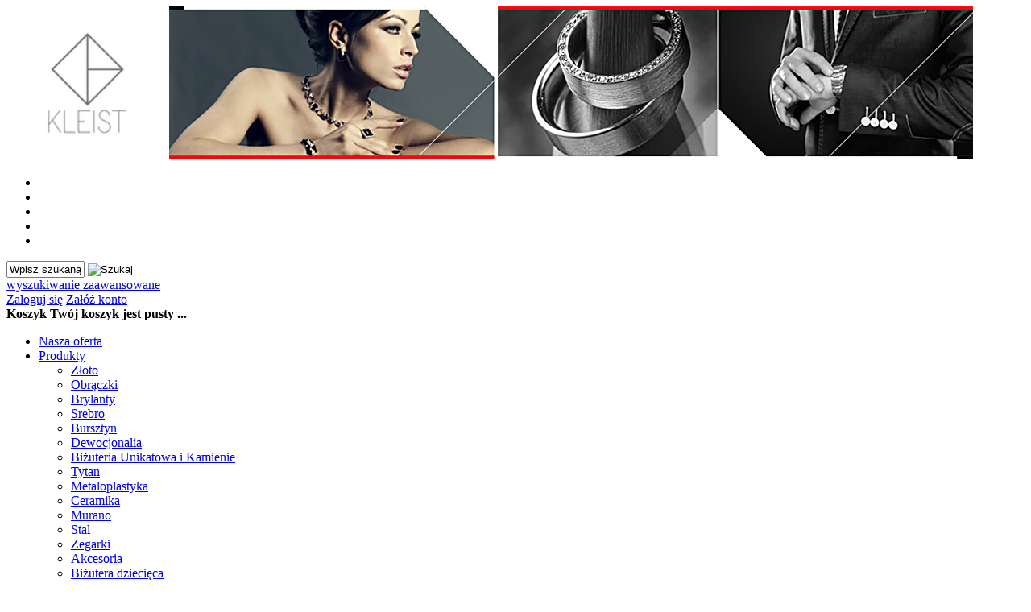

--- FILE ---
content_type: text/html; charset=utf-8
request_url: https://www.kleist24.pl/bransoletki-c-84_127.html
body_size: 10958
content:
<!DOCTYPE HTML>
<html lang="pl">
<head>
    <meta charset="utf-8" />
    <title>Kleist Jubiler Szczecin | sklep online</title>
    <meta name="keywords" content="jubiler, Kleist, Szczecin, pracownia jubilerska, złotnik, złoto, srebro, platyna, brylanty, kamienie szlachetne." />
    <meta name="description" content="Wyjątkowe miejsce: sklep, salon, pracownia, galeria i Jubiler. Oferujemy biżuterię ze złota, srebra, platyny, z brylantami i innymi kamieniami szlachetnymi, zegarki." />
    <meta name="robots" content="index,follow" />  
    
    <meta name="viewport" content="width=device-width, initial-scale=1.0" />
    
    

    <base href="https://www.kleist24.pl" />	
    <link rel="stylesheet" type="text/css" href="szablony/kleist24_1.rwd/css/style.php?ncss=style,boxy,moduly,podstrony,listingi," />
    <script src="javascript/jquery.js"></script>
    <script src="javascript/skrypty.php"></script>
    
    
            
    
	
	
	
    
    
    <script>
(function(i,s,o,g,r,a,m){i['GoogleAnalyticsObject']=r;i[r]=i[r]||function(){(i[r].q=i[r].q||[]).push(arguments)},i[r].l=1*new Date();a=s.createElement(o),m=s.getElementsByTagName(o)[0];a.async=1;a.src=g;m.parentNode.insertBefore(a,m)})(window,document,'script','//www.google-analytics.com/analytics.js','ga');
ga('create', 'UA-143712335-1', 'auto');
ga('require', 'displayfeatures');
ga('send', 'pageview');
</script>

    
    
    <link rel="canonical" href="https://www.kleist24.pl/bransoletki-c-84_127.html" />
    <link rel="next" href="https://www.kleist24.pl/bransoletki-c-84_127.html/s=2" />
    <link href="https://fonts.googleapis.com/css?family=Open+Sans+Condensed:300" rel="stylesheet">
<meta name="google-site-verification" content="hebfS8cwltuSGkDjDathp5V9WNgYN_RQcAgsy_2oBbs" />
    
    
	
    
	
    
    
    
    
    
    
	
	
</head>

<body style="background:#ffffff">


<div id="Strona">

    <header id="NaglowekSklepu">
    
        <a id="LinkLogo" href="https://www.kleist24.pl"><img  src="images/naglowki/top_v2.jpg" width="1200" height="190" alt="&quot;KLEIST JUBILER&quot;" title="&quot;KLEIST JUBILER&quot;" /></a>

        <div id="TloNaglowka">
        
            <ul id="maleRwd" class="RwdSchowek">
            
                <li><span><img src="szablony/kleist24_1.rwd/obrazki/szablon/rwd_szukaj.png" alt="" /></span></li>
                <li><a href="https://www.kleist24.pl/logowanie.html"><img src="szablony/kleist24_1.rwd/obrazki/szablon/rwd_konto.png" alt="" /></a></li>
                <li><a href="https://www.kleist24.pl/rejestracja.html"><img src="szablony/kleist24_1.rwd/obrazki/szablon/rwd_rejestracja.png" alt="" /></a></li>
                <li><a href="https://www.kleist24.pl/koszyk.html"><img src="szablony/kleist24_1.rwd/obrazki/szablon/rwd_koszyk.png" alt="" /></a></li>
                
                                
                <li><a href="https://www.kleist24.pl/schowek.html"><img src="szablony/kleist24_1.rwd/obrazki/szablon/rwd_schowek.png" alt="" /></a></li>
                
                            </ul>             
        
            <div id="BelkaWyszukiwaniaKoszyka">
            
                <form onsubmit="return sprSzukaj(this,'InSzukaj')" method="post" action="szukaj.html" id="Wyszukiwanie">
                
                    <div>
                        <input id="InSzukaj" type="text" name="szukaj" size="10" value="Wpisz szukaną frazę ..." />
                        <input id="ButSzukaj" type="image" src="szablony/kleist24_1.rwd/obrazki/szablon/szukaj.png" alt="Szukaj" />
                        <input type="hidden" name="postget" value="tak" />
                        <input type="hidden" name="opis" value="tak" />
                        <input type="hidden" name="nrkat" value="tak" />
                        <input type="hidden" name="kodprod" value="tak" />
                    </div>
                    
                    <div>
                        <a href="https://www.kleist24.pl/wyszukiwanie-zaawansowane.html">wyszukiwanie zaawansowane</a>
                    </div>
                    
                </form>

                <div id="Logowanie">
                
                                                <a href="https://www.kleist24.pl/logowanie.html" rel="nofollow">Zaloguj się</a>
                            <a href="https://www.kleist24.pl/rejestracja.html" rel="nofollow">Załóż konto</a>
                                        
                
                </div>                

                <div id="Koszyk">
            
                    <strong>Koszyk</strong>
                
                                        
                    <b>Twój koszyk jest pusty ...</b>
                    
                                            
                </div>            
                
                <div class="cl"></div>
            
            </div>        
        
            <div id="GorneMenu" class="Rozwiniete">
            
                <ul class="GlowneGorneMenu"><li aria-haspopup="true"><a  href="https://www.kleist24.pl">Nasza oferta</a></li><li aria-haspopup="true"><a  href="https://www.kleist24.pl/kategorie.html" class="AktywnyLinkMenu MenuLinkWszystkieKategorie MenuLinkKategorie PozycjaRozwijanaMenu">Produkty</a><ul class="MenuRozwijaneKolumny EfektMenu-1 MenuNormalne MenuDrzewoKategorie" id="OknoMenu-1"><li class="LinkiMenu"><a  href="https://www.kleist24.pl/zloto-c-75.html">Złoto</a></li>
<li class="LinkiMenu"><a  href="https://www.kleist24.pl/obraczki-c-160.html">Obrączki</a></li>
<li class="LinkiMenu"><a  href="https://www.kleist24.pl/brylanty-c-71.html">Brylanty</a></li>
<li class="LinkiMenu"><a  href="https://www.kleist24.pl/srebro-c-73.html">Srebro</a></li>
<li class="LinkiMenu"><a  href="https://www.kleist24.pl/bursztyn-c-84.html">Bursztyn</a></li>
<li class="LinkiMenu"><a  href="https://www.kleist24.pl/dewocjonalia-c-150.html">Dewocjonalia</a></li>
<li class="LinkiMenu"><a  href="https://www.kleist24.pl/bizuteria-unikatowa-i-kamienie-c-121.html">Biżuteria Unikatowa i Kamienie</a></li>
<li class="LinkiMenu"><a  href="https://www.kleist24.pl/tytan-c-111.html">Tytan</a></li>
<li class="LinkiMenu"><a  href="https://www.kleist24.pl/metaloplastyka-c-141.html">Metaloplastyka</a></li>
<li class="LinkiMenu"><a  href="https://www.kleist24.pl/ceramika-c-171.html">Ceramika</a></li>
<li class="LinkiMenu"><a  href="https://www.kleist24.pl/murano-c-108.html">Murano</a></li>
<li class="LinkiMenu"><a  href="https://www.kleist24.pl/stal-c-79.html">Stal</a></li>
<li class="LinkiMenu"><a  href="https://www.kleist24.pl/zegarki-c-103.html">Zegarki</a></li>
<li class="LinkiMenu"><a  href="https://www.kleist24.pl/akcesoria-c-101.html">Akcesoria</a></li>
<li class="LinkiMenu"><a  href="https://www.kleist24.pl/bizutera-dziecieca-c-180.html">Biżutera dziecięca</a></li>
</ul></li><li aria-haspopup="true"><a    href="https://www.kleist24.pl/informacje-o-sklepie-pm-18.html">Informacje o sklepie</a></li><li aria-haspopup="true"><a  href="https://www.kleist24.pl/kontakt-f-1.html">Kontakt</a></li></ul>
                
            </div>
        
        </div>

    </header>

    <div id="Nawigacja" itemscope itemtype="http://schema.org/BreadcrumbList">
    
        <span itemprop="itemListElement" itemscope itemtype="http://schema.org/ListItem"><a href="https://www.kleist24.pl" class="NawigacjaLink" itemprop="item"><span itemprop="name">Strona główna</span></a><meta itemprop="position" content="1" /></span><span class="Nawigacja"> » </span><span itemprop="itemListElement" itemscope itemtype="http://schema.org/ListItem"><a href="https://www.kleist24.pl/bursztyn-c-84.html" class="NawigacjaLink" itemprop="item"><span itemprop="name">Bursztyn</span></a><meta itemprop="position" content="2" /></span><span class="Nawigacja"> » </span><span class="Nawigacja">Bransoletki</span>
        
    </div>
        
    
    
    <div class="cl"></div>

        <div id="LewaKolumna" style="width:245px">
    
        <div id="LewaKolumnaPrzerwa">
            

<div class="CalyBox">
  
    

            <div class="BoxNaglowek">Zmiana języka</div>
    
    

    <div class="BoxTresc BoxZawartosc">
        <div class="SrodekCentrowany"><span class="Flaga" id="JezykBox1"><img  src="images/flagi/poland.png" width="24" height="19" alt="Polski" title="Polski" /></span><span class="Flaga" id="JezykBox2"><img class="FlagaOff" src="images/flagi/england.png" width="24" height="19" alt="Angielski" title="Angielski" /></span></div>
    </div>
    
</div><div class="BoxRwdUkryj">




<div class="CalyBoxKategorie">

            <div class="BoxNaglowekKategorie">Kategorie</div>
    
    

    <div class="BoxKategorieWysuwane BoxZawartosc">
        <ul><li id="w75" class="Pokaz"><a class="Rozwin" href="https://www.kleist24.pl/zloto-c-75.html">Złoto</a><ul id="rw75"><li><a href="https://www.kleist24.pl/pierscionki-c-75_76.html">Pierścionki</a></li>
<li><a href="https://www.kleist24.pl/kolczyki-c-75_77.html">Kolczyki</a></li>
<li><a href="https://www.kleist24.pl/zawieszki-c-75_81.html">Zawieszki</a></li>
<li><a href="https://www.kleist24.pl/krzyzyki-c-75_174.html">Krzyżyki</a></li>
<li><a href="https://www.kleist24.pl/medaliki-c-75_83.html">Medaliki</a></li>
<li><a href="https://www.kleist24.pl/lancuszki-c-75_119.html">Łańcuszki</a></li>
<li><a href="https://www.kleist24.pl/bransoletki-c-75_86.html">Bransoletki</a></li>
<li><a href="https://www.kleist24.pl/naszyjniki-c-75_130.html">Naszyjniki</a></li>
<li><a href="https://www.kleist24.pl/broszki-c-75_131.html">Broszki</a></li>
</ul></li>
<li><a href="https://www.kleist24.pl/obraczki-c-160.html">Obrączki</a></li>
<li id="w71" class="Pokaz"><a class="Rozwin" href="https://www.kleist24.pl/brylanty-c-71.html">Brylanty</a><ul id="rw71"><li><a href="https://www.kleist24.pl/pierscionki-c-71_72.html">Pierścionki</a></li>
<li><a href="https://www.kleist24.pl/kolczyki-c-71_98.html">Kolczyki</a></li>
<li><a href="https://www.kleist24.pl/zawieszki-medaliki-krzyzyki-c-71_97.html">Zawieszki Medaliki Krzyżyki</a></li>
<li><a href="https://www.kleist24.pl/bransoletki-c-71_96.html">Bransoletki</a></li>
<li><a href="https://www.kleist24.pl/broszka-c-71_176.html">Broszka</a></li>
</ul></li>
<li id="w73" class="Pokaz"><a class="Rozwin" href="https://www.kleist24.pl/srebro-c-73.html">Srebro</a><ul id="rw73"><li><a href="https://www.kleist24.pl/pierscionki-c-73_93.html">Pierścionki</a></li>
<li><a href="https://www.kleist24.pl/kolczyki-c-73_88.html">Kolczyki</a></li>
<li><a href="https://www.kleist24.pl/klipsy-c-73_95.html">Klipsy</a></li>
<li><a href="https://www.kleist24.pl/zawieszki-c-73_78.html">Zawieszki</a></li>
<li><a href="https://www.kleist24.pl/krzyzyki-c-73_124.html">Krzyżyki</a></li>
<li><a href="https://www.kleist24.pl/medaliki-c-73_175.html">Medaliki</a></li>
<li><a href="https://www.kleist24.pl/zodiaki-c-73_155.html">Zodiaki</a></li>
<li><a href="https://www.kleist24.pl/lancuszki-c-73_74.html">Łańcuszki</a></li>
<li><a href="https://www.kleist24.pl/bransoletki-c-73_89.html">Bransoletki</a></li>
<li><a href="https://www.kleist24.pl/naszyjniki-c-73_82.html">Naszyjniki</a></li>
<li><a href="https://www.kleist24.pl/komplety-c-73_100.html">Komplety</a></li>
<li><a href="https://www.kleist24.pl/kolekcja-osmanska-c-73_120.html">Kolekcja Osmańska</a></li>
<li><a href="https://www.kleist24.pl/broszki-c-73_94.html">Broszki</a></li>
<li><a href="https://www.kleist24.pl/spinki-mankietowe-c-73_148.html">Spinki mankietowe</a></li>
<li><a href="https://www.kleist24.pl/zegarki-c-73_99.html">Zegarki</a></li>
<li><a href="https://www.kleist24.pl/breloki-c-73_185.html">Breloki</a></li>
</ul></li>
<li id="w84" class="Pokaz"><a class="Rozwin Aktywna" href="https://www.kleist24.pl/bursztyn-c-84.html">Bursztyn</a><ul id="rw84"><li><a href="https://www.kleist24.pl/pierscionki-c-84_87.html">Pierścionki</a></li>
<li><a href="https://www.kleist24.pl/kolczyki-c-84_128.html">Kolczyki</a></li>
<li><a href="https://www.kleist24.pl/zawieszka-c-84_85.html">Zawieszka</a></li>
<li><a href="https://www.kleist24.pl/krzyzyki-c-84_162.html">Krzyżyki</a></li>
<li><a href="https://www.kleist24.pl/rozance-c-84_154.html">Różańce</a></li>
<li><a href="https://www.kleist24.pl/bransoletki-c-84_127.html">Bransoletki</a></li>
<li><a href="https://www.kleist24.pl/naszyjniki-c-84_126.html">Naszyjniki</a></li>
<li><a href="https://www.kleist24.pl/broszki-szpilki-c-84_132.html">Broszki, szpilki</a></li>
<li><a href="https://www.kleist24.pl/acesoria-pismienniczo-biurowe-c-84_157.html">Acesoria piśmienniczo biurowe</a></li>
<li><a href="https://www.kleist24.pl/akcesoria-rozne-c-84_156.html">Akcesoria różne</a></li>
<li><a href="https://www.kleist24.pl/polprodukt-c-84_158.html">Półprodukt</a></li>
<li><a href="https://www.kleist24.pl/spinkki-mankietowe-c-84_183.html">Spinkki mankietowe</a></li>
</ul></li>
<li id="w150" class="Pokaz"><a class="Rozwin" href="https://www.kleist24.pl/dewocjonalia-c-150.html">Dewocjonalia</a><ul id="rw150"><li><a href="https://www.kleist24.pl/krzyzyki-c-150_152.html">Krzyżyki</a></li>
<li><a href="https://www.kleist24.pl/medaliki-c-150_151.html">Medaliki</a></li>
<li><a href="https://www.kleist24.pl/rozance-c-150_153.html">Różańce</a></li>
</ul></li>
<li id="w121" class="Pokaz"><a class="Rozwin" href="https://www.kleist24.pl/bizuteria-unikatowa-i-kamienie-c-121.html">Biżuteria Unikatowa i Kamienie</a><ul id="rw121"><li><a href="https://www.kleist24.pl/pierscionki-c-121_161.html">Pierścionki</a></li>
<li><a href="https://www.kleist24.pl/kolczyki-c-121_138.html">Kolczyki</a></li>
<li><a href="https://www.kleist24.pl/zawieszki-c-121_140.html">Zawieszki</a></li>
<li><a href="https://www.kleist24.pl/naszyjniki-c-121_122.html">Naszyjniki</a></li>
<li><a href="https://www.kleist24.pl/bransoletki-c-121_146.html">Bransoletki</a></li>
<li><a href="https://www.kleist24.pl/broszki-c-121_165.html">Broszki</a></li>
<li><a href="https://www.kleist24.pl/komplety-c-121_123.html">Komplety</a></li>
<li><a href="https://www.kleist24.pl/spinki-mankietowe-c-121_164.html">Spinki mankietowe</a></li>
<li><a href="https://www.kleist24.pl/akcesoria-rozne-c-121_169.html">Akcesoria różne</a></li>
</ul></li>
<li id="w111" class="Pokaz"><a class="Rozwin" href="https://www.kleist24.pl/tytan-c-111.html">Tytan</a><ul id="rw111"><li><a href="https://www.kleist24.pl/pierscionki-c-111_115.html">Pierścionki</a></li>
<li><a href="https://www.kleist24.pl/kolczyki-c-111_116.html">Kolczyki</a></li>
<li><a href="https://www.kleist24.pl/zawieszki-c-111_117.html">Zawieszki</a></li>
<li><a href="https://www.kleist24.pl/naszyjnik-c-111_112.html">Naszyjnik</a></li>
<li><a href="https://www.kleist24.pl/bransoletki-c-111_114.html">Bransoletki</a></li>
<li><a href="https://www.kleist24.pl/broszki-c-111_113.html">Broszki</a></li>
<li><a href="https://www.kleist24.pl/obraczki-c-111_118.html">Obrączki</a></li>
<li><a href="https://www.kleist24.pl/spinki-mankietowe-c-111_149.html">Spinki mankietowe</a></li>
</ul></li>
<li id="w141" class="Pokaz"><a class="Rozwin" href="https://www.kleist24.pl/metaloplastyka-c-141.html">Metaloplastyka</a><ul id="rw141"><li><a href="https://www.kleist24.pl/kolczyki-c-141_144.html">Kolczyki</a></li>
<li><a href="https://www.kleist24.pl/naszyjnik-c-141_142.html">Naszyjnik</a></li>
<li><a href="https://www.kleist24.pl/bransoletki-c-141_143.html">Bransoletki</a></li>
<li><a href="https://www.kleist24.pl/komplety-c-141_145.html">Komplety</a></li>
<li><a href="https://www.kleist24.pl/broszki-c-141_147.html">Broszki</a></li>
</ul></li>
<li id="w171" class="Pokaz"><a class="Rozwin" href="https://www.kleist24.pl/ceramika-c-171.html">Ceramika</a><ul id="rw171"><li><a href="https://www.kleist24.pl/pierscionki-c-171_172.html">Pierścionki</a></li>
</ul></li>
<li><a href="https://www.kleist24.pl/murano-c-108.html">Murano</a></li>
<li id="w79" class="Pokaz"><a class="Rozwin" href="https://www.kleist24.pl/stal-c-79.html">Stal</a><ul id="rw79"><li><a href="https://www.kleist24.pl/spinki-mankietowe-c-79_184.html">Spinki mankietowe</a></li>
<li><a href="https://www.kleist24.pl/naszyjnik-c-79_135.html">Naszyjnik</a></li>
<li><a href="https://www.kleist24.pl/medaliony-oraz-elementy-do-uzupelniania-ich-wnetrza-c-79_80.html">Medaliony oraz elementy do uzupełniania ich wnętrza</a></li>
<li><a href="https://www.kleist24.pl/bransoletki-c-79_92.html">Bransoletki</a></li>
<li><a href="https://www.kleist24.pl/breloczki-c-79_134.html">Breloczki</a></li>
<li><a href="https://www.kleist24.pl/akcesoria-rozne-c-79_168.html">Akcesoria różne</a></li>
<li><a href="https://www.kleist24.pl/broszka-c-79_182.html">Broszka</a></li>
</ul></li>
<li id="w103" class="Pokaz"><a class="Rozwin" href="https://www.kleist24.pl/zegarki-c-103.html">Zegarki</a><ul id="rw103"><li id="w103_104" class="Pokaz"><a class="Rozwin" href="https://www.kleist24.pl/zegarki-damskie-c-103_104.html">Zegarki damskie</a><ul id="rw103_104"><li><a href="https://www.kleist24.pl/bisset-c-103_104_105.html">Bisset</a></li>
</ul></li>
<li id="w103_106" class="Pokaz"><a class="Rozwin" href="https://www.kleist24.pl/zegarki-meskie-c-103_106.html">Zegarki męskie</a><ul id="rw103_106"><li><a href="https://www.kleist24.pl/bisset-c-103_106_107.html">Bisset</a></li>
</ul></li>
</ul></li>
<li id="w101" class="Pokaz"><a class="Rozwin" href="https://www.kleist24.pl/akcesoria-c-101.html">Akcesoria</a><ul id="rw101"><li><a href="https://www.kleist24.pl/rzemyki-c-101_102.html">Rzemyki</a></li>
</ul></li>
<li id="w180" class="Pokaz"><a class="Rozwin" href="https://www.kleist24.pl/bizutera-dziecieca-c-180.html">Biżutera dziecięca</a><ul id="rw180"><li><a href="https://www.kleist24.pl/kolczyki-c-180_181.html">Kolczyki</a></li>
</ul></li>
<li><h2><a  href="https://www.kleist24.pl/nowosci.html">Nowości</a></h2></li><li><h2><a  href="https://www.kleist24.pl/promocje.html">Promocje</a></h2></li><li><h2><a  href="https://www.kleist24.pl/polecane.html">Produkty polecane</a></h2></li><li><h2><a  href="https://www.kleist24.pl/hity.html">Hity w naszym sklepie</a></h2></li></ul>
    </div>
    
</div></div>
<div class="BoxRwd">


<div class="CalyBox">
  
    

            <div class="BoxNaglowek">Kontakt<span class="BoxRozwinZwin BoxRozwin"></span></div>
    
    

    <div class="BoxTresc BoxZawartosc">
        <meta itemprop="name" content=""KLEIST JUBILER"" /><div style="display:none" itemprop="address" itemscope itemtype="http://schema.org/PostalAddress">
            <meta itemprop="name" content="KLEIST JUBILER BARBARA KLEIST" />
            <meta itemprop="streetAddress" content="ul. gen. Rayskiego 20/2 " />
            <meta itemprop="postalCode" content="70-442" />
            <meta itemprop="addressLocality" content="Szczecin" />
          </div><ul class="BoxKontakt" itemscope itemtype="http://schema.org/LocalBusiness"><li class="Iko Firma">Poniedziałek - Piątek : 10.00 - 18.00<br />
Pierwsza sobota miesiąca: 10.00 - 15.00<br />NIP: 8581001240<br /></li><li class="Iko Mail"><b>E-mail:</b><a href="https://www.kleist24.pl/kontakt-f-1.html"><span itemprop="email">sklep@jubilerkleist.pl</span></a></li><li class="Iko Tel"><b>Telefon</b><a rel="nofollow" href="tel:+48914882204"><span itemprop="telephone">+48 91 488 22 04</span></a><br /></li><li class="Iko Godziny"><b>Godziny pracy sklepu:</b>PN-PT: 10.00-18.00<br />
SOB: 10.00-15.00</li><ul class="PortaleSpolecznoscioweKontakt"><li class="PortaleFacebook" title="Facebook"><a target="_blank" href="https://www.kleist24.pl/Kleist Jubiler">Facebook</a></li></ul></ul>
    </div>
    
</div></div>


<div class="CalyBox">
  
    

    
    

    <div class="BoxTresc BoxZawartosc">
        <div class="FormatEdytor"><center><a href="https://prokonsumencki.pl/certyfikat/kleist24.pl/" target="_blank"><img alt="alt" src="/images/bannery/sklep_prokonsumencki2.png" /></a></center>
<div style="clear:both"></div></div>
    </div>
    
</div>
        </div>
        
    </div>
        
    <div id="SrodekKolumna">

        

        

<h1 class="StrNaglowek">
    <span>Bransoletki</span>  
</h1>






<section class="StrTresc">

    <div class="Listing">
    
        
        
        <div class="OpisListing"  style="display:none">
                        
            
            
            <div class="OpisListingGorny OpisListingGornyBezZdjecia"></div>
            
            <br />
            
        </div>
        
        <div class="cl"></div>
        
        
        
        <div class="Podkategorie"  style="display:none">
        
                        
            <input class="MenuMobilnePodkategorieCheckbox" type="checkbox" id="MenuMobilnePodkategorieCheckbox" style="display:none" />
        
            <label class="PodkategorieMobile" for="MenuMobilnePodkategorieCheckbox" style="display:block">
            
                <span class="PodkategorieRozwin">Podkategorie</span>
                
            </label>
            
                    
            <div class="PodkategoreLista PodkategorieWlaczone">
            
                
                
            </div>

        </div>

        <div class="cl"></div>

        <nav class="ListingNawigacja ListingNawigacjaGora LiniaCala">
        
            
        
            <div class="IndexStron">
            
                <b>Strona</b> <a class="Aktywna" href="https://www.kleist24.pl/bransoletki-c-84_127.html">1</a><a href="https://www.kleist24.pl/bransoletki-c-84_127.html/s=2">2</a>
                
                <span>ogółem produktów: 30</span>
            
            </div>
            
                        
            
        
            <div class="SposobWyswietlania">
            
                <form id="sposobwyswietlania" class="cmxform" action="/bransoletki-c-84_127.html" method="post">
                
                    <div>
                        <input type="hidden" name="wyswietlanie" id="wyswietlanie" value="" />
                        <span class="Tak" title="W formie okien" onclick="lista(1)"></span>
                        <span  title="W formie wierszy z miniaturkami i opisem" onclick="lista(2)"></span>
                        <span  title="W formie skróconej bez zdjęć" onclick="lista(3)"></span>
                    </div>
                    
                </form>
                
            </div>
            
                        
            <div class="cl"></div>
            
                        
            
            
            <div class="Sortowanie">

                <form id="sposobsortowania" class="cmxform" action="/bransoletki-c-84_127.html" method="post">
                
                    <b>Wyświetlaj wg</b>
                
                    <select name="sortowanie" id="sortowanie">
                        <option value="1" selected="selected">domyślnie malejąco</option>
                        <option value="2" >domyślnie rosnąco</option>                                                              
                        <option value="4" >ceny od najniższej</option>
                        <option value="3" >ceny od najwyższej</option>
                        <option value="6" >nazwy A-Z</option>
                        <option value="5" >nazwy Z-A</option></select>
                
                </form>
            
            </div>
            
            
                        
            
            
            <div class="IloscProdStronie">
            
                <form id="iloscprodstrony" class="cmxform" action="/bransoletki-c-84_127.html" method="post">
                
                    <div>
                        <input type="hidden" name="ilosc_na_stronie" id="ilosc_na_stronie" value="" />
                        <b>Wyników na stronie:</b>
                        <span class="Tak" onclick="str_prod(15)">15</span>
                        <span  onclick="str_prod(30)">30</span>
                        <span  onclick="str_prod(45)">45</span>
                    </div>
                    
                </form>
                
            </div>
            
                        
            <div class="cl"></div>
        
        </nav>
        
                
        

        <div class="ListingFiltry LiniaCala">
        
                        
            <div class="UzyteTagi" style="display:none">
            
                <strong>Wybrane opcje przeglądania</strong>
            
                
                
            </div>
                 
            <div class="FiltryKontenter">
            
                <div class="FiltryTlo">
                
                    <label for="FiltryMobilneCheckbox" id="IkonaZwinieciaFiltry" style="display:none"></label>
                    <label for="FiltryMobilneCheckbox" class="TloZwinieciaFiltry" style="display:none"></label>
            
                    <form id="filtr" action="/bransoletki-c-84_127.html" method="post" class="cmxform FormularzFiltry">
                    
                        <div class="Lf">
                            
                            <input type="hidden" name="postget" value="tak" />                
                            <strong class="TytulFiltry">Dodatkowe opcje przeglądania</strong>
                        </div>
                        
                        <div class="cl"></div>

                        <div class="PozycjeFiltryListing">
                    
                            <div class="ZakresCen">
                                <b>Zakres cen od</b> <input type="text" size="4" value="" class="ulamek" name="ceno" /> do <input type="text" size="4" value="" class="ulamek" name="cend" />
                            </div>           

                                            
                        
                            
                            
                            <div class="Multi FiltryNowosci"><span><b>Tylko nowości</b></span><ul class="Wybor"><li><input type="checkbox" name="nowosci" id="filtr_nowosci" value="tak"  /> <label id="label_filtr_nowosci" for="filtr_nowosci"><a data-id="filtr_nowosci">tak</a></label></li></ul></div>
                            
                            <div class="Multi FiltryPromocje"><span><b>Tylko promocje</b></span><ul class="Wybor"><li><input type="checkbox" name="promocje" id="filtr_promocje" value="tak"  /> <label id="label_filtr_promocje" for="filtr_promocje"><a data-id="filtr_promocje">tak</a></label></li></ul></div>
                            
                            
                            
                            
                            
                            
                            
                            <div class="Multi FiltryPola"><span><b>Kolor</b></span><ul class="Wybor"><li><input type="checkbox" id="filtr_p67_2047-1" name="p67[2047-1]"  /> <label id="label_filtr_p67_2047-1" for="filtr_p67_2047-1"><a data-id="filtr_p67_2047-1">beżowy</a></label></li><li><input type="checkbox" id="filtr_p67_1967-1" name="p67[1967-1]"  /> <label id="label_filtr_p67_1967-1" for="filtr_p67_1967-1"><a data-id="filtr_p67_1967-1">brązowy</a></label></li><li><input type="checkbox" id="filtr_p67_1977-1" name="p67[1977-1]"  /> <label id="label_filtr_p67_1977-1" for="filtr_p67_1977-1"><a data-id="filtr_p67_1977-1">czarny</a></label></li><li><input type="checkbox" id="filtr_p67_2047-2" name="p67[2047-2]"  /> <label id="label_filtr_p67_2047-2" for="filtr_p67_2047-2"><a data-id="filtr_p67_2047-2">mleczny</a></label></li><li><input type="checkbox" id="filtr_p67_2084-2" name="p67[2084-2]"  /> <label id="label_filtr_p67_2084-2" for="filtr_p67_2084-2"><a data-id="filtr_p67_2084-2">srebrny</a></label></li><li><input type="checkbox" id="filtr_p67_1970-1" name="p67[1970-1]"  /> <label id="label_filtr_p67_1970-1" for="filtr_p67_1970-1"><a data-id="filtr_p67_1970-1">wielokolorowe</a></label></li><li><input type="checkbox" id="filtr_p67_1723-1" name="p67[1723-1]"  /> <label id="label_filtr_p67_1723-1" for="filtr_p67_1723-1"><a data-id="filtr_p67_1723-1">wielokolorowy</a></label></li><li><input type="checkbox" id="filtr_p67_1978-1" name="p67[1978-1]"  /> <label id="label_filtr_p67_1978-1" for="filtr_p67_1978-1"><a data-id="filtr_p67_1978-1">zielony</a></label></li><li><input type="checkbox" id="filtr_p67_1805-1" name="p67[1805-1]"  /> <label id="label_filtr_p67_1805-1" for="filtr_p67_1805-1"><a data-id="filtr_p67_1805-1">żółty</a></label></li></ul></div><div class="Multi FiltryPola"><span><b>Motyw</b></span><ul class="Wybor"><li><input type="checkbox" id="filtr_p55_1761-1" name="p55[1761-1]"  /> <label id="label_filtr_p55_1761-1" for="filtr_p55_1761-1"><a data-id="filtr_p55_1761-1">kula</a></label></li><li><input type="checkbox" id="filtr_p55_1806-1" name="p55[1806-1]"  /> <label id="label_filtr_p55_1806-1" for="filtr_p55_1806-1"><a data-id="filtr_p55_1806-1">kwiat</a></label></li><li><input type="checkbox" id="filtr_p55_1805-1" name="p55[1805-1]"  /> <label id="label_filtr_p55_1805-1" for="filtr_p55_1805-1"><a data-id="filtr_p55_1805-1">motyl</a></label></li><li><input type="checkbox" id="filtr_p55_1802-1" name="p55[1802-1]"  /> <label id="label_filtr_p55_1802-1" for="filtr_p55_1802-1"><a data-id="filtr_p55_1802-1">ryba</a></label></li></ul></div><div class="Multi FiltryPola"><span><b>Szerokość</b></span><ul class="Wybor"><li><input type="checkbox" id="filtr_p36_1318-1" name="p36[1318-1]"  /> <label id="label_filtr_p36_1318-1" for="filtr_p36_1318-1"><a data-id="filtr_p36_1318-1">1,3 cm</a></label></li><li><input type="checkbox" id="filtr_p36_1978-1" name="p36[1978-1]"  /> <label id="label_filtr_p36_1978-1" for="filtr_p36_1978-1"><a data-id="filtr_p36_1978-1">1,4 - 2 cm</a></label></li><li><input type="checkbox" id="filtr_p36_1975-1" name="p36[1975-1]"  /> <label id="label_filtr_p36_1975-1" for="filtr_p36_1975-1"><a data-id="filtr_p36_1975-1">1,6 cm</a></label></li><li><input type="checkbox" id="filtr_p36_2048-1" name="p36[2048-1]"  /> <label id="label_filtr_p36_2048-1" for="filtr_p36_2048-1"><a data-id="filtr_p36_2048-1">2 - 2,5 cm</a></label></li><li><input type="checkbox" id="filtr_p36_1723-1" name="p36[1723-1]"  /> <label id="label_filtr_p36_1723-1" for="filtr_p36_1723-1"><a data-id="filtr_p36_1723-1">2 cm</a></label></li><li><input type="checkbox" id="filtr_p36_1972-1" name="p36[1972-1]"  /> <label id="label_filtr_p36_1972-1" for="filtr_p36_1972-1"><a data-id="filtr_p36_1972-1">2,2, cm</a></label></li><li><input type="checkbox" id="filtr_p36_1965-1" name="p36[1965-1]"  /> <label id="label_filtr_p36_1965-1" for="filtr_p36_1965-1"><a data-id="filtr_p36_1965-1">2,3 - 2,5 cm</a></label></li><li><input type="checkbox" id="filtr_p36_1967-1" name="p36[1967-1]"  /> <label id="label_filtr_p36_1967-1" for="filtr_p36_1967-1"><a data-id="filtr_p36_1967-1">2,5 - 4 cm</a></label></li><li><input type="checkbox" id="filtr_p36_2044-1" name="p36[2044-1]"  /> <label id="label_filtr_p36_2044-1" for="filtr_p36_2044-1"><a data-id="filtr_p36_2044-1">3 - 3,5 cm</a></label></li><li><input type="checkbox" id="filtr_p36_1968-1" name="p36[1968-1]"  /> <label id="label_filtr_p36_1968-1" for="filtr_p36_1968-1"><a data-id="filtr_p36_1968-1">3,3 cm</a></label></li><li><input type="checkbox" id="filtr_p36_2045-1" name="p36[2045-1]"  /> <label id="label_filtr_p36_2045-1" for="filtr_p36_2045-1"><a data-id="filtr_p36_2045-1">3,5 - 4 cm</a></label></li><li><input type="checkbox" id="filtr_p36_2043-1" name="p36[2043-1]"  /> <label id="label_filtr_p36_2043-1" for="filtr_p36_2043-1"><a data-id="filtr_p36_2043-1">3,5 - 4,5 cm</a></label></li><li><input type="checkbox" id="filtr_p36_1970-1" name="p36[1970-1]"  /> <label id="label_filtr_p36_1970-1" for="filtr_p36_1970-1"><a data-id="filtr_p36_1970-1">3,5 - 5 cm</a></label></li><li><input type="checkbox" id="filtr_p36_1974-1" name="p36[1974-1]"  /> <label id="label_filtr_p36_1974-1" for="filtr_p36_1974-1"><a data-id="filtr_p36_1974-1">3,5 cm</a></label></li><li><input type="checkbox" id="filtr_p36_2047-1" name="p36[2047-1]"  /> <label id="label_filtr_p36_2047-1" for="filtr_p36_2047-1"><a data-id="filtr_p36_2047-1">4 - 4,5 cm</a></label></li><li><input type="checkbox" id="filtr_p36_2049-1" name="p36[2049-1]"  /> <label id="label_filtr_p36_2049-1" for="filtr_p36_2049-1"><a data-id="filtr_p36_2049-1">4 cm</a></label></li><li><input type="checkbox" id="filtr_p36_1014-1" name="p36[1014-1]"  /> <label id="label_filtr_p36_1014-1" for="filtr_p36_1014-1"><a data-id="filtr_p36_1014-1">6 cm</a></label></li><li><input type="checkbox" id="filtr_p36_1010-1" name="p36[1010-1]"  /> <label id="label_filtr_p36_1010-1" for="filtr_p36_1010-1"><a data-id="filtr_p36_1010-1">8 - 5 cm nieregularna</a></label></li><li><input type="checkbox" id="filtr_p36_1759-1" name="p36[1759-1]"  /> <label id="label_filtr_p36_1759-1" for="filtr_p36_1759-1"><a data-id="filtr_p36_1759-1">25 - 32 mm</a></label></li></ul></div><div class="Multi FiltryPola"><span><b>Kruszec</b></span><ul class="Wybor"><li><input type="checkbox" id="filtr_p30_1010-1" name="p30[1010-1]"  /> <label id="label_filtr_p30_1010-1" for="filtr_p30_1010-1"><a data-id="filtr_p30_1010-1">bursztyn</a></label></li><li><input type="checkbox" id="filtr_p30_1014-1" name="p30[1014-1]"  /> <label id="label_filtr_p30_1014-1" for="filtr_p30_1014-1"><a data-id="filtr_p30_1014-1">srebro</a></label></li></ul></div><div class="Multi FiltryPola"><span><b>Kamień</b></span><ul class="Wybor"><li><input type="checkbox" id="filtr_p34_1014-1" name="p34[1014-1]"  /> <label id="label_filtr_p34_1014-1" for="filtr_p34_1014-1"><a data-id="filtr_p34_1014-1">bursztyn</a></label></li><li><input type="checkbox" id="filtr_p34_1967-1" name="p34[1967-1]"  /> <label id="label_filtr_p34_1967-1" for="filtr_p34_1967-1"><a data-id="filtr_p34_1967-1">bursztyn naturalny</a></label></li></ul></div><div class="Multi FiltryPola"><span><b>Próba</b></span><ul class="Wybor"><li><input type="checkbox" id="filtr_p29_1014-1" name="p29[1014-1]"  /> <label id="label_filtr_p29_1014-1" for="filtr_p29_1014-1"><a data-id="filtr_p29_1014-1">0,925</a></label></li></ul></div><div class="Multi FiltryPola"><span><b>Długość</b></span><ul class="Wybor"><li><input type="checkbox" id="filtr_p32_1805-1" name="p32[1805-1]"  /> <label id="label_filtr_p32_1805-1" for="filtr_p32_1805-1"><a data-id="filtr_p32_1805-1">14 cm + 2 cm</a></label></li><li><input type="checkbox" id="filtr_p32_1806-1" name="p32[1806-1]"  /> <label id="label_filtr_p32_1806-1" for="filtr_p32_1806-1"><a data-id="filtr_p32_1806-1">14 cm + 4cm</a></label></li><li><input type="checkbox" id="filtr_p32_1802-1" name="p32[1802-1]"  /> <label id="label_filtr_p32_1802-1" for="filtr_p32_1802-1"><a data-id="filtr_p32_1802-1">15 cm + 3 cm</a></label></li><li><input type="checkbox" id="filtr_p32_1978-1" name="p32[1978-1]"  /> <label id="label_filtr_p32_1978-1" for="filtr_p32_1978-1"><a data-id="filtr_p32_1978-1">16 cn</a></label></li><li><input type="checkbox" id="filtr_p32_2046-1" name="p32[2046-1]"  /> <label id="label_filtr_p32_2046-1" for="filtr_p32_2046-1"><a data-id="filtr_p32_2046-1">17 cm</a></label></li><li><input type="checkbox" id="filtr_p32_2048-1" name="p32[2048-1]"  /> <label id="label_filtr_p32_2048-1" for="filtr_p32_2048-1"><a data-id="filtr_p32_2048-1">18 cm</a></label></li><li><input type="checkbox" id="filtr_p32_2049-1" name="p32[2049-1]"  /> <label id="label_filtr_p32_2049-1" for="filtr_p32_2049-1"><a data-id="filtr_p32_2049-1">18cm</a></label></li><li><input type="checkbox" id="filtr_p32_2084-1" name="p32[2084-1]"  /> <label id="label_filtr_p32_2084-1" for="filtr_p32_2084-1"><a data-id="filtr_p32_2084-1">55 cm</a></label></li></ul></div>

                            <div class="cl"></div> 

                        </div>
                                                
                        <div class="Rg ZastosujUsunFiltry">
                            
                            <input type="submit" class="przycisk" value="Wyświetl produkty" />
                        </div> 

                        <div class="cl"></div>
                        
                    </form>
                    
                </div>
                
            </div>

        </div>
        
                
        
        
        <div id="Porownywanie" style="display:none">
        
            <div class="Lf">
                <strong>Produkty dodane do porównania</strong>
            </div>
            
            <div class="Rg" id="przyciskPorownywania" style="display:none">
                <span id="oknoPorownywarki" class="przycisk oknoAjax">Porównaj wybrane produkty</span>
            </div> 

            <div class="cl"></div>        

            <div id="ListaProduktowPorownanie">
            
                
            
            </div>
            
        </div>
        
        

        <div class="OknaRwd Kol-3 KolMobile-1 ListingOknaKontener"><div id="prd-151-2084" class="Okno OknoRwd"><div class="AnimacjaZobacz ElementListingRamka"><div class="Zobacz"><strong><a href="https://www.kleist24.pl/korale-bursztynowe-kulki-p-2084.html" title="Korale bursztynowe - kulki">zobacz szczegóły</a></strong></div><div class="Foto"><a class="Zoom" href="https://www.kleist24.pl/korale-bursztynowe-kulki-p-2084.html"><img data-src-original="images/watermark/200wpx_70bcbd1620299e476042e543d83d85c8.jpg" width="200" height="200" src="images/loader.gif" id="fot_84383_2084" class="Zdjecie Reload" alt="Korale bursztynowe - kulki" title="Korale bursztynowe - kulki" /></a></div><div class="ProdCena"><h3><a href="https://www.kleist24.pl/korale-bursztynowe-kulki-p-2084.html" title="Korale bursztynowe - kulki">Korale bursztynowe - kulki</a></h3><div class="ProduktCena"><span class="Cena"><span class="CenaAktualna">1 650,00 zł</span></span></div></div><div class="ZakupKontener"><div class="PorownajSchowek"><span onclick="Porownaj(2084,'wl')" id="id2084" class="Porownaj ToolTip" title="dodaj do porównania">dodaj do porównania</span><div class="cl"></div><span onclick="DoSchowka(2084)" class="Schowek ToolTip" title="dodaj do schowka">dodaj do schowka</span></div><div class="Zakup"><input type="number" id="ilosc_84383_2084" value="1" class="InputIlosc" lang="en_EN" pattern="[0-9]+([\.][0-9]+)?" step="1" min="1" onchange="SprIlosc(this,0,1,'84383_2084','0')" name="ilosc" /><em>szt.</em> <span class="DoKoszyka ToolTip" onclick="return DoKoszyka('84383_2084','dodaj',0,1)" title="Dodaj do koszyka Korale bursztynowe - kulki">Do koszyka</span></div></div></div></div><div id="prd-143-2049" class="Okno OknoRwd"><div class="AnimacjaZobacz ElementListingRamka"><div class="Zobacz"><strong><a href="https://www.kleist24.pl/bransoletka-z-naturalnego-bursztynu-na-gumce-p-2049.html" title="Bransoletka z naturalnego bursztynu na gumce">zobacz szczegóły</a></strong></div><div class="Foto"><a class="Zoom" href="https://www.kleist24.pl/bransoletka-z-naturalnego-bursztynu-na-gumce-p-2049.html"><img data-src-original="images/watermark/200wpx_d64fe459183877b7b2d940bd2a284d35.jpg" width="200" height="200" src="images/loader.gif" id="fot_40738_2049" class="Zdjecie Reload" alt="Bransoletka z naturalnego bursztynu na gumce" title="Bransoletka z naturalnego bursztynu na gumce" /></a></div><div class="ProdCena"><h3><a href="https://www.kleist24.pl/bransoletka-z-naturalnego-bursztynu-na-gumce-p-2049.html" title="Bransoletka z naturalnego bursztynu na gumce">Bransoletka z naturalnego bursztynu na gumce</a></h3><div class="ProduktCena"><span class="Cena"><span class="CenaAktualna">720,00 zł</span></span></div></div><div class="ZakupKontener"><div class="PorownajSchowek"><span onclick="Porownaj(2049,'wl')" id="id2049" class="Porownaj ToolTip" title="dodaj do porównania">dodaj do porównania</span><div class="cl"></div><span onclick="DoSchowka(2049)" class="Schowek ToolTip" title="dodaj do schowka">dodaj do schowka</span></div><div class="Zakup"><input type="number" id="ilosc_40738_2049" value="1" class="InputIlosc" lang="en_EN" pattern="[0-9]+([\.][0-9]+)?" step="1" min="1" onchange="SprIlosc(this,0,1,'40738_2049','0')" name="ilosc" /><em>szt.</em> <span class="DoKoszyka ToolTip" onclick="return DoKoszyka('40738_2049','dodaj',0,1)" title="Dodaj do koszyka Bransoletka z naturalnego bursztynu na gumce">Do koszyka</span></div></div></div></div><div id="prd-766-2048" class="Okno OknoRwd"><div class="AnimacjaZobacz ElementListingRamka"><div class="Zobacz"><strong><a href="https://www.kleist24.pl/bransoletka-z-naturalnego-bursztynu-na-gumce-p-2048.html" title="Bransoletka z naturalnego bursztynu na gumce">zobacz szczegóły</a></strong></div><div class="Foto"><a class="Zoom" href="https://www.kleist24.pl/bransoletka-z-naturalnego-bursztynu-na-gumce-p-2048.html"><img data-src-original="images/watermark/200wpx_1037b9a911d9133b028e41abd8a8faab.jpg" width="200" height="200" src="images/loader.gif" id="fot_68530_2048" class="Zdjecie Reload" alt="Bransoletka z naturalnego bursztynu na gumce" title="Bransoletka z naturalnego bursztynu na gumce" /></a></div><div class="ProdCena"><h3><a href="https://www.kleist24.pl/bransoletka-z-naturalnego-bursztynu-na-gumce-p-2048.html" title="Bransoletka z naturalnego bursztynu na gumce">Bransoletka z naturalnego bursztynu na gumce</a></h3><div class="ProduktCena"><span class="Cena"><span class="CenaAktualna">420,00 zł</span></span></div></div><div class="ZakupKontener"><div class="PorownajSchowek"><span onclick="Porownaj(2048,'wl')" id="id2048" class="Porownaj ToolTip" title="dodaj do porównania">dodaj do porównania</span><div class="cl"></div><span onclick="DoSchowka(2048)" class="Schowek ToolTip" title="dodaj do schowka">dodaj do schowka</span></div><div class="Zakup"><input type="number" id="ilosc_68530_2048" value="1" class="InputIlosc" lang="en_EN" pattern="[0-9]+([\.][0-9]+)?" step="1" min="1" onchange="SprIlosc(this,0,1,'68530_2048','0')" name="ilosc" /><em>szt.</em> <span class="DoKoszyka ToolTip" onclick="return DoKoszyka('68530_2048','dodaj',0,1)" title="Dodaj do koszyka Bransoletka z naturalnego bursztynu na gumce">Do koszyka</span></div></div></div></div><div id="prd-211-2047" class="Okno OknoRwd"><div class="AnimacjaZobacz ElementListingRamka"><div class="Zobacz"><strong><a href="https://www.kleist24.pl/bransoletka-z-naturalnego-bursztynu-na-gumce-p-2047.html" title="Bransoletka z naturalnego bursztynu na gumce">zobacz szczegóły</a></strong></div><div class="Foto"><a class="Zoom" href="https://www.kleist24.pl/bransoletka-z-naturalnego-bursztynu-na-gumce-p-2047.html"><img data-src-original="images/watermark/200wpx_e91206ba00557df2a27848c2fa4d6549.jpg" width="200" height="200" src="images/loader.gif" id="fot_23514_2047" class="Zdjecie Reload" alt="Bransoletka z naturalnego bursztynu na gumce" title="Bransoletka z naturalnego bursztynu na gumce" /></a></div><div class="ProdCena"><h3><a href="https://www.kleist24.pl/bransoletka-z-naturalnego-bursztynu-na-gumce-p-2047.html" title="Bransoletka z naturalnego bursztynu na gumce">Bransoletka z naturalnego bursztynu na gumce</a></h3><div class="ProduktCena"><span class="Cena"><span class="CenaAktualna">728,00 zł</span></span></div></div><div class="ZakupKontener"><div class="PorownajSchowek"><span onclick="Porownaj(2047,'wl')" id="id2047" class="Porownaj ToolTip" title="dodaj do porównania">dodaj do porównania</span><div class="cl"></div><span onclick="DoSchowka(2047)" class="Schowek ToolTip" title="dodaj do schowka">dodaj do schowka</span></div><div class="Zakup"><input type="number" id="ilosc_23514_2047" value="1" class="InputIlosc" lang="en_EN" pattern="[0-9]+([\.][0-9]+)?" step="1" min="1" onchange="SprIlosc(this,0,1,'23514_2047','0')" name="ilosc" /><em>szt.</em> <span class="DoKoszyka ToolTip" onclick="return DoKoszyka('23514_2047','dodaj',0,1)" title="Dodaj do koszyka Bransoletka z naturalnego bursztynu na gumce">Do koszyka</span></div></div></div></div><div id="prd-966-2046" class="Okno OknoRwd"><div class="AnimacjaZobacz ElementListingRamka"><div class="Zobacz"><strong><a href="https://www.kleist24.pl/bransoletka-z-naturalnego-bursztynu-na-gumce-p-2046.html" title="Bransoletka z naturalnego bursztynu na gumce">zobacz szczegóły</a></strong></div><div class="Foto"><a class="Zoom" href="https://www.kleist24.pl/bransoletka-z-naturalnego-bursztynu-na-gumce-p-2046.html"><img data-src-original="images/watermark/200wpx_7974d846f802bf627de804087c309942.jpg" width="200" height="200" src="images/loader.gif" id="fot_94339_2046" class="Zdjecie Reload" alt="Bransoletka z naturalnego bursztynu na gumce" title="Bransoletka z naturalnego bursztynu na gumce" /></a></div><div class="ProdCena"><h3><a href="https://www.kleist24.pl/bransoletka-z-naturalnego-bursztynu-na-gumce-p-2046.html" title="Bransoletka z naturalnego bursztynu na gumce">Bransoletka z naturalnego bursztynu na gumce</a></h3><div class="ProduktCena"><span class="Cena"><span class="CenaAktualna">570,00 zł</span></span></div></div><div class="ZakupKontener"><div class="PorownajSchowek"><span onclick="Porownaj(2046,'wl')" id="id2046" class="Porownaj ToolTip" title="dodaj do porównania">dodaj do porównania</span><div class="cl"></div><span onclick="DoSchowka(2046)" class="Schowek ToolTip" title="dodaj do schowka">dodaj do schowka</span></div><div class="Zakup"><input type="number" id="ilosc_94339_2046" value="1" class="InputIlosc" lang="en_EN" pattern="[0-9]+([\.][0-9]+)?" step="1" min="1" onchange="SprIlosc(this,0,1,'94339_2046','0')" name="ilosc" /><em>szt.</em> <span class="DoKoszyka ToolTip" onclick="return DoKoszyka('94339_2046','dodaj',0,1)" title="Dodaj do koszyka Bransoletka z naturalnego bursztynu na gumce">Do koszyka</span></div></div></div></div><div id="prd-563-2045" class="Okno OknoRwd"><div class="AnimacjaZobacz ElementListingRamka"><div class="Zobacz"><strong><a href="https://www.kleist24.pl/bransoletka-z-naturalnego-bursztynu-na-gumce-p-2045.html" title="Bransoletka z naturalnego bursztynu na gumce">zobacz szczegóły</a></strong></div><div class="Foto"><a class="Zoom" href="https://www.kleist24.pl/bransoletka-z-naturalnego-bursztynu-na-gumce-p-2045.html"><img data-src-original="images/watermark/200wpx_05ed24935d790697ef457d6b57e710ec.jpg" width="200" height="200" src="images/loader.gif" id="fot_54448_2045" class="Zdjecie Reload" alt="Bransoletka z naturalnego bursztynu na gumce" title="Bransoletka z naturalnego bursztynu na gumce" /></a></div><div class="ProdCena"><h3><a href="https://www.kleist24.pl/bransoletka-z-naturalnego-bursztynu-na-gumce-p-2045.html" title="Bransoletka z naturalnego bursztynu na gumce">Bransoletka z naturalnego bursztynu na gumce</a></h3><div class="ProduktCena"><span class="Cena"><span class="CenaAktualna">1 078,00 zł</span></span></div></div><div class="ZakupKontener"><div class="PorownajSchowek"><span onclick="Porownaj(2045,'wl')" id="id2045" class="Porownaj ToolTip" title="dodaj do porównania">dodaj do porównania</span><div class="cl"></div><span onclick="DoSchowka(2045)" class="Schowek ToolTip" title="dodaj do schowka">dodaj do schowka</span></div><div class="Zakup"><input type="number" id="ilosc_54448_2045" value="1" class="InputIlosc" lang="en_EN" pattern="[0-9]+([\.][0-9]+)?" step="1" min="1" onchange="SprIlosc(this,0,1,'54448_2045','0')" name="ilosc" /><em>szt.</em> <span class="DoKoszyka ToolTip" onclick="return DoKoszyka('54448_2045','dodaj',0,1)" title="Dodaj do koszyka Bransoletka z naturalnego bursztynu na gumce">Do koszyka</span></div></div></div></div><div id="prd-616-2044" class="Okno OknoRwd"><div class="AnimacjaZobacz ElementListingRamka"><div class="Zobacz"><strong><a href="https://www.kleist24.pl/bransoletka-z-naturalnego-bursztynu-na-gumce-p-2044.html" title="Bransoletka z naturalnego bursztynu na gumce">zobacz szczegóły</a></strong></div><div class="Foto"><a class="Zoom" href="https://www.kleist24.pl/bransoletka-z-naturalnego-bursztynu-na-gumce-p-2044.html"><img data-src-original="images/watermark/200wpx_7ffb3abd8561723477d28d30d6c31622.jpg" width="200" height="200" src="images/loader.gif" id="fot_14337_2044" class="Zdjecie Reload" alt="Bransoletka z naturalnego bursztynu na gumce" title="Bransoletka z naturalnego bursztynu na gumce" /></a></div><div class="ProdCena"><h3><a href="https://www.kleist24.pl/bransoletka-z-naturalnego-bursztynu-na-gumce-p-2044.html" title="Bransoletka z naturalnego bursztynu na gumce">Bransoletka z naturalnego bursztynu na gumce</a></h3><div class="ProduktCena"><span class="Cena"><span class="CenaAktualna">680,00 zł</span></span></div></div><div class="ZakupKontener"><div class="PorownajSchowek"><span onclick="Porownaj(2044,'wl')" id="id2044" class="Porownaj ToolTip" title="dodaj do porównania">dodaj do porównania</span><div class="cl"></div><span onclick="DoSchowka(2044)" class="Schowek ToolTip" title="dodaj do schowka">dodaj do schowka</span></div><div class="Zakup"><input type="number" id="ilosc_14337_2044" value="1" class="InputIlosc" lang="en_EN" pattern="[0-9]+([\.][0-9]+)?" step="1" min="1" onchange="SprIlosc(this,0,1,'14337_2044','0')" name="ilosc" /><em>szt.</em> <span class="DoKoszyka ToolTip" onclick="return DoKoszyka('14337_2044','dodaj',0,1)" title="Dodaj do koszyka Bransoletka z naturalnego bursztynu na gumce">Do koszyka</span></div></div></div></div><div id="prd-647-2043" class="Okno OknoRwd"><div class="AnimacjaZobacz ElementListingRamka"><div class="Zobacz"><strong><a href="https://www.kleist24.pl/bransoletka-z-naturalnego-bursztynu-na-gumce-p-2043.html" title="Bransoletka z naturalnego bursztynu na gumce">zobacz szczegóły</a></strong></div><div class="Foto"><a class="Zoom" href="https://www.kleist24.pl/bransoletka-z-naturalnego-bursztynu-na-gumce-p-2043.html"><img data-src-original="images/watermark/200wpx_bbb56fed0632ccdfdde1bcdf9d5afff5.jpg" width="200" height="200" src="images/loader.gif" id="fot_75350_2043" class="Zdjecie Reload" alt="Bransoletka z naturalnego bursztynu na gumce" title="Bransoletka z naturalnego bursztynu na gumce" /></a></div><div class="ProdCena"><h3><a href="https://www.kleist24.pl/bransoletka-z-naturalnego-bursztynu-na-gumce-p-2043.html" title="Bransoletka z naturalnego bursztynu na gumce">Bransoletka z naturalnego bursztynu na gumce</a></h3><div class="ProduktCena"><span class="Cena"><span class="CenaAktualna">1 060,00 zł</span></span></div></div><div class="ZakupKontener"><div class="PorownajSchowek"><span onclick="Porownaj(2043,'wl')" id="id2043" class="Porownaj ToolTip" title="dodaj do porównania">dodaj do porównania</span><div class="cl"></div><span onclick="DoSchowka(2043)" class="Schowek ToolTip" title="dodaj do schowka">dodaj do schowka</span></div><div class="Zakup"><input type="number" id="ilosc_75350_2043" value="1" class="InputIlosc" lang="en_EN" pattern="[0-9]+([\.][0-9]+)?" step="1" min="1" onchange="SprIlosc(this,0,1,'75350_2043','0')" name="ilosc" /><em>szt.</em> <span class="DoKoszyka ToolTip" onclick="return DoKoszyka('75350_2043','dodaj',0,1)" title="Dodaj do koszyka Bransoletka z naturalnego bursztynu na gumce">Do koszyka</span></div></div></div></div><div id="prd-14-1978" class="Okno OknoRwd"><div class="AnimacjaZobacz ElementListingRamka"><div class="Zobacz"><strong><a href="https://www.kleist24.pl/bransoletka-z-zielonego-bursztynu-p-1978.html" title="Bransoletka z ZIELONEGO BURSZTYNU">zobacz szczegóły</a></strong></div><div class="Foto"><a class="Zoom" href="https://www.kleist24.pl/bransoletka-z-zielonego-bursztynu-p-1978.html"><img data-src-original="images/watermark/200wpx_3a52418fd6ad342fe22a9412fabcbd77.jpg" width="200" height="200" src="images/loader.gif" id="fot_63279_1978" class="Zdjecie Reload" alt="Bransoletka z ZIELONEGO BURSZTYNU" title="Bransoletka z ZIELONEGO BURSZTYNU" /></a></div><div class="ProdCena"><h3><a href="https://www.kleist24.pl/bransoletka-z-zielonego-bursztynu-p-1978.html" title="Bransoletka z ZIELONEGO BURSZTYNU">Bransoletka z ZIELONEGO BURSZTYNU</a></h3><div class="ProduktCena"><span class="Cena"><span class="CenaAktualna">377,00 zł</span></span></div></div><div class="ZakupKontener"><div class="PorownajSchowek"><span onclick="Porownaj(1978,'wl')" id="id1978" class="Porownaj ToolTip" title="dodaj do porównania">dodaj do porównania</span><div class="cl"></div><span onclick="DoSchowka(1978)" class="Schowek ToolTip" title="dodaj do schowka">dodaj do schowka</span></div><div class="Zakup"><input type="number" id="ilosc_63279_1978" value="1" class="InputIlosc" lang="en_EN" pattern="[0-9]+([\.][0-9]+)?" step="1" min="1" onchange="SprIlosc(this,0,1,'63279_1978','0')" name="ilosc" /><em>szt.</em> <span class="DoKoszyka ToolTip" onclick="return DoKoszyka('63279_1978','dodaj',0,1)" title="Dodaj do koszyka Bransoletka z ZIELONEGO BURSZTYNU">Do koszyka</span></div></div></div></div><div id="prd-618-1977" class="Okno OknoRwd"><div class="AnimacjaZobacz ElementListingRamka"><div class="Zobacz"><strong><a href="https://www.kleist24.pl/bransoletka-z-naturalnego-czarnego-bursztynu-p-1977.html" title="Bransoletka z NATURALNEGO CZARNEGO BURSZTYNU">zobacz szczegóły</a></strong></div><div class="Foto"><a class="Zoom" href="https://www.kleist24.pl/bransoletka-z-naturalnego-czarnego-bursztynu-p-1977.html"><img data-src-original="images/watermark/200wpx_713218e59ff7a084be60bdc4d39f5aa7.jpg" width="200" height="200" src="images/loader.gif" id="fot_95919_1977" class="Zdjecie Reload" alt="Bransoletka z NATURALNEGO CZARNEGO BURSZTYNU" title="Bransoletka z NATURALNEGO CZARNEGO BURSZTYNU" /></a></div><div class="ProdCena"><h3><a href="https://www.kleist24.pl/bransoletka-z-naturalnego-czarnego-bursztynu-p-1977.html" title="Bransoletka z NATURALNEGO CZARNEGO BURSZTYNU">Bransoletka z NATURALNEGO CZARNEGO BURSZTYNU</a></h3><div class="ProduktCena"><span class="Cena"><span class="CenaAktualna">399,00 zł</span></span></div></div><div class="ZakupKontener"><div class="PorownajSchowek"><span onclick="Porownaj(1977,'wl')" id="id1977" class="Porownaj ToolTip" title="dodaj do porównania">dodaj do porównania</span><div class="cl"></div><span onclick="DoSchowka(1977)" class="Schowek ToolTip" title="dodaj do schowka">dodaj do schowka</span></div><div class="Zakup"><input type="number" id="ilosc_95919_1977" value="1" class="InputIlosc" lang="en_EN" pattern="[0-9]+([\.][0-9]+)?" step="1" min="1" onchange="SprIlosc(this,0,1,'95919_1977','0')" name="ilosc" /><em>szt.</em> <span class="DoKoszyka ToolTip" onclick="return DoKoszyka('95919_1977','dodaj',0,1)" title="Dodaj do koszyka Bransoletka z NATURALNEGO CZARNEGO BURSZTYNU">Do koszyka</span></div></div></div></div><div id="prd-140-1976" class="Okno OknoRwd"><div class="AnimacjaZobacz ElementListingRamka"><div class="Zobacz"><strong><a href="https://www.kleist24.pl/bransoletka-z-naturalnego-bursztynu-p-1976.html" title="Bransoletka z NATURALNEGO BURSZTYNU">zobacz szczegóły</a></strong></div><div class="Foto"><a class="Zoom" href="https://www.kleist24.pl/bransoletka-z-naturalnego-bursztynu-p-1976.html"><img data-src-original="images/watermark/200wpx_49f3e8cb941fcc7e26f3a2f5a01aca07.jpg" width="200" height="200" src="images/loader.gif" id="fot_96749_1976" class="Zdjecie Reload" alt="Bransoletka z NATURALNEGO BURSZTYNU" title="Bransoletka z NATURALNEGO BURSZTYNU" /></a></div><div class="ProdCena"><h3><a href="https://www.kleist24.pl/bransoletka-z-naturalnego-bursztynu-p-1976.html" title="Bransoletka z NATURALNEGO BURSZTYNU">Bransoletka z NATURALNEGO BURSZTYNU</a></h3><div class="ProduktCena"><span class="Cena"><span class="CenaAktualna">589,00 zł</span></span></div></div><div class="ZakupKontener"><div class="PorownajSchowek"><span onclick="Porownaj(1976,'wl')" id="id1976" class="Porownaj ToolTip" title="dodaj do porównania">dodaj do porównania</span><div class="cl"></div><span onclick="DoSchowka(1976)" class="Schowek ToolTip" title="dodaj do schowka">dodaj do schowka</span></div><div class="Zakup"><input type="number" id="ilosc_96749_1976" value="1" class="InputIlosc" lang="en_EN" pattern="[0-9]+([\.][0-9]+)?" step="1" min="1" onchange="SprIlosc(this,0,1,'96749_1976','0')" name="ilosc" /><em>szt.</em> <span class="DoKoszyka ToolTip" onclick="return DoKoszyka('96749_1976','dodaj',0,1)" title="Dodaj do koszyka Bransoletka z NATURALNEGO BURSZTYNU">Do koszyka</span></div></div></div></div><div id="prd-887-1975" class="Okno OknoRwd"><div class="AnimacjaZobacz ElementListingRamka"><div class="Zobacz"><strong><a href="https://www.kleist24.pl/bransoletka-z-naturalnego-bursztynu-p-1975.html" title="Bransoletka z NATURALNEGO BURSZTYNU">zobacz szczegóły</a></strong></div><div class="Foto"><a class="Zoom" href="https://www.kleist24.pl/bransoletka-z-naturalnego-bursztynu-p-1975.html"><img data-src-original="images/watermark/200wpx_02d582e2f396a8c2b0a035a04d8e5981.jpg" width="200" height="200" src="images/loader.gif" id="fot_6506_1975" class="Zdjecie Reload" alt="Bransoletka z NATURALNEGO BURSZTYNU" title="Bransoletka z NATURALNEGO BURSZTYNU" /></a></div><div class="ProdCena"><h3><a href="https://www.kleist24.pl/bransoletka-z-naturalnego-bursztynu-p-1975.html" title="Bransoletka z NATURALNEGO BURSZTYNU">Bransoletka z NATURALNEGO BURSZTYNU</a></h3><div class="ProduktCena"><span class="Cena"><span class="CenaAktualna">589,00 zł</span></span></div></div><div class="ZakupKontener"><div class="PorownajSchowek"><span onclick="Porownaj(1975,'wl')" id="id1975" class="Porownaj ToolTip" title="dodaj do porównania">dodaj do porównania</span><div class="cl"></div><span onclick="DoSchowka(1975)" class="Schowek ToolTip" title="dodaj do schowka">dodaj do schowka</span></div><div class="Zakup"><input type="number" id="ilosc_6506_1975" value="1" class="InputIlosc" lang="en_EN" pattern="[0-9]+([\.][0-9]+)?" step="1" min="1" onchange="SprIlosc(this,0,1,'6506_1975','0')" name="ilosc" /><em>szt.</em> <span class="DoKoszyka ToolTip" onclick="return DoKoszyka('6506_1975','dodaj',0,1)" title="Dodaj do koszyka Bransoletka z NATURALNEGO BURSZTYNU">Do koszyka</span></div></div></div></div><div id="prd-724-1974" class="Okno OknoRwd"><div class="AnimacjaZobacz ElementListingRamka"><div class="Zobacz"><strong><a href="https://www.kleist24.pl/bransoletka-z-naturalnego-bursztynu-p-1974.html" title="Bransoletka z NATURALNEGO BURSZTYNU">zobacz szczegóły</a></strong></div><div class="Foto"><a class="Zoom" href="https://www.kleist24.pl/bransoletka-z-naturalnego-bursztynu-p-1974.html"><img data-src-original="images/watermark/200wpx_338ce8f0730b51dfbf8739822f3e06aa.jpg" width="200" height="200" src="images/loader.gif" id="fot_39007_1974" class="Zdjecie Reload" alt="Bransoletka z NATURALNEGO BURSZTYNU" title="Bransoletka z NATURALNEGO BURSZTYNU" /></a></div><div class="ProdCena"><h3><a href="https://www.kleist24.pl/bransoletka-z-naturalnego-bursztynu-p-1974.html" title="Bransoletka z NATURALNEGO BURSZTYNU">Bransoletka z NATURALNEGO BURSZTYNU</a></h3><div class="ProduktCena"><span class="Cena"><span class="CenaAktualna">588,00 zł</span></span></div></div><div class="ZakupKontener"><div class="PorownajSchowek"><span onclick="Porownaj(1974,'wl')" id="id1974" class="Porownaj ToolTip" title="dodaj do porównania">dodaj do porównania</span><div class="cl"></div><span onclick="DoSchowka(1974)" class="Schowek ToolTip" title="dodaj do schowka">dodaj do schowka</span></div><div class="Zakup"><input type="number" id="ilosc_39007_1974" value="1" class="InputIlosc" lang="en_EN" pattern="[0-9]+([\.][0-9]+)?" step="1" min="1" onchange="SprIlosc(this,0,1,'39007_1974','0')" name="ilosc" /><em>szt.</em> <span class="DoKoszyka ToolTip" onclick="return DoKoszyka('39007_1974','dodaj',0,1)" title="Dodaj do koszyka Bransoletka z NATURALNEGO BURSZTYNU">Do koszyka</span></div></div></div></div><div id="prd-121-1972" class="Okno OknoRwd"><div class="AnimacjaZobacz ElementListingRamka"><div class="Zobacz"><strong><a href="https://www.kleist24.pl/bransoletka-z-naturalnego-bursztynu-p-1972.html" title="Bransoletka z NATURALNEGO BURSZTYNU">zobacz szczegóły</a></strong></div><div class="Foto"><a class="Zoom" href="https://www.kleist24.pl/bransoletka-z-naturalnego-bursztynu-p-1972.html"><img data-src-original="images/watermark/200wpx_e7f7112d0e0288ddb2ec76d729254353.jpg" width="200" height="200" src="images/loader.gif" id="fot_41482_1972" class="Zdjecie Reload" alt="Bransoletka z NATURALNEGO BURSZTYNU" title="Bransoletka z NATURALNEGO BURSZTYNU" /></a></div><div class="ProdCena"><h3><a href="https://www.kleist24.pl/bransoletka-z-naturalnego-bursztynu-p-1972.html" title="Bransoletka z NATURALNEGO BURSZTYNU">Bransoletka z NATURALNEGO BURSZTYNU</a></h3><div class="ProduktCena"><span class="Cena"><span class="CenaAktualna">595,00 zł</span></span></div></div><div class="ZakupKontener"><div class="PorownajSchowek"><span onclick="Porownaj(1972,'wl')" id="id1972" class="Porownaj ToolTip" title="dodaj do porównania">dodaj do porównania</span><div class="cl"></div><span onclick="DoSchowka(1972)" class="Schowek ToolTip" title="dodaj do schowka">dodaj do schowka</span></div><div class="Zakup"><input type="number" id="ilosc_41482_1972" value="1" class="InputIlosc" lang="en_EN" pattern="[0-9]+([\.][0-9]+)?" step="1" min="1" onchange="SprIlosc(this,0,1,'41482_1972','0')" name="ilosc" /><em>szt.</em> <span class="DoKoszyka ToolTip" onclick="return DoKoszyka('41482_1972','dodaj',0,1)" title="Dodaj do koszyka Bransoletka z NATURALNEGO BURSZTYNU">Do koszyka</span></div></div></div></div><div id="prd-729-1970" class="Okno OknoRwd"><div class="AnimacjaZobacz ElementListingRamka"><div class="Zobacz"><strong><a href="https://www.kleist24.pl/bransoletka-z-naturalnego-bursztynu-p-1970.html" title="Bransoletka z NATURALNEGO BURSZTYNU">zobacz szczegóły</a></strong></div><div class="Foto"><a class="Zoom" href="https://www.kleist24.pl/bransoletka-z-naturalnego-bursztynu-p-1970.html"><img data-src-original="images/watermark/200wpx_5a1463568469f9b40476782ad487f32d.jpg" width="200" height="200" src="images/loader.gif" id="fot_42268_1970" class="Zdjecie Reload" alt="Bransoletka z NATURALNEGO BURSZTYNU" title="Bransoletka z NATURALNEGO BURSZTYNU" /></a></div><div class="ProdCena"><h3><a href="https://www.kleist24.pl/bransoletka-z-naturalnego-bursztynu-p-1970.html" title="Bransoletka z NATURALNEGO BURSZTYNU">Bransoletka z NATURALNEGO BURSZTYNU</a></h3><div class="ProduktCena"><span class="Cena"><span class="CenaAktualna">1 080,00 zł</span></span></div></div><div class="ZakupKontener"><div class="PorownajSchowek"><span onclick="Porownaj(1970,'wl')" id="id1970" class="Porownaj ToolTip" title="dodaj do porównania">dodaj do porównania</span><div class="cl"></div><span onclick="DoSchowka(1970)" class="Schowek ToolTip" title="dodaj do schowka">dodaj do schowka</span></div><div class="Zakup"><input type="number" id="ilosc_42268_1970" value="1" class="InputIlosc" lang="en_EN" pattern="[0-9]+([\.][0-9]+)?" step="1" min="1" onchange="SprIlosc(this,0,1,'42268_1970','0')" name="ilosc" /><em>szt.</em> <span class="DoKoszyka ToolTip" onclick="return DoKoszyka('42268_1970','dodaj',0,1)" title="Dodaj do koszyka Bransoletka z NATURALNEGO BURSZTYNU">Do koszyka</span></div></div></div></div></div><div class="cl"></div>

    </div>
    
        
    
    <br />
     
    <div class="Listing">
    
        <nav class="ListingNawigacja ListingNawigacjaDol LiniaCala">
        
                
    
            <div class="IndexStron">
            
                <b>Strona</b> <a class="Aktywna" href="https://www.kleist24.pl/bransoletki-c-84_127.html">1</a><a href="https://www.kleist24.pl/bransoletki-c-84_127.html/s=2">2</a>
                
                <span>ogółem produktów: 30</span>
            
            </div>  
            
            
            
            <div class="IloscProdStronie">
                <form id="iloscprodstrony_dol" class="cmxform" action="/bransoletki-c-84_127.html" method="post">
                    <div>
                        <input type="hidden" name="ilosc_na_stronie" id="ilosc_na_stronie_dol" value="" />
                        <b>Wyników na stronie:</b>
                        <span class="Tak" onclick="str_prod(15,'_dol')">15</span>
                        <span  onclick="str_prod(30,'_dol')">30</span>
                        <span  onclick="str_prod(45,'_dol')">45</span>
                    </div>
                </form>
            </div>            
                        <div class="cl"></div>

        </nav>
            
    </div>
    
    <div class="OpisListingDolny">
        
        
        
    </div>    
    
</section>



        
        
        
    </div>      
    
        
    <div class="cl"></div>
    
    

<div class="ModulNewsletterKontener"><div class="ModulNewsletter"><strong>Newsletter</strong><form action="/" onsubmit="return sprNewsletter(this, 'modul')" method="post" class="cmxform" id="newsletterModul"><p><span class="PoleOpisNewsletterModul"><label for="emailNewsletterModul" style="margin:0;padding:0;line-height:normal">Prześlij nam swój adres e-mail, a my powiadomimy Cię o nowych produktach, najlepszych cenach, promocjach i wyprzedażach.</label></span><span class="PoleZgodNewsletterModul"><input type="text" name="email" id="emailNewsletterModul" value="Twój adres email" /><small style="display:flex"><label style="padding-left:35px" for="zgoda_newsletter_marketing_modul">Wyrażam zgodę na przetwarzanie danych osobowych do celów marketingowych<input type="checkbox" name="zgoda_newsletter_marketing_modul" id="zgoda_newsletter_marketing_modul" value="1" /><span class="check" id="check_zgoda_newsletter_marketing_modul"></span></label></small><small style="display:flex"><label style="padding-left:35px" for="zgoda_newsletter_info_handlowa_modul">Wyrażam zgodę na otrzymywanie informacji handlowych na wskazany przeze mnie adres e-mail<input type="checkbox" name="zgoda_newsletter_info_handlowa_modul" id="zgoda_newsletter_info_handlowa_modul" value="1" /><span class="check" id="check_zgoda_newsletter_info_handlowa_modul"></span></label></small><span id="BladDanychNewsletterModul" style="text-align:left;margin-left:0px;display:none"><label class="error">Brak zgody na otrzymywanie informacji handlowych oraz przetwarzanie danych osobowych uniemożliwia zapisanie do newslettera</label></span></span><span class="PolePrzyciskowNewsletterModul"><input type="submit" id="submitNewsletterModul" class="przyciskWylaczony" value="Zapisz" disabled="disabled" /> &nbsp;<input type="button" id="submitUnsubscribeNewsletterModul" class="przyciskWylaczony" onclick="wypiszNewsletter('newsletterModul')" value="Wypisz"  disabled="disabled" /></span></p></form></div></div>  
    
    <footer id="TloStopki">

        <div id="BelkaStopki"></div>    
    
        <div id="Stopka">
        
            <div class="KolumnaStopki">
                
                <strong>
                    Informacje
                    <span class="StopkaRozwin"></span>
                </strong>
                
                <ul class="LinkiStopki"><li><a    href="https://www.kleist24.pl/regulamin-pm-11.html">Regulamin</a></li><li><a    href="https://www.kleist24.pl/polityka-prywatnosci-pm-17.html">Polityka prywatności</a></li></ul>

            </div>
            
            <div class="KolumnaStopki">

                <strong>
                    O firmie
                    <span class="StopkaRozwin"></span>
                </strong>
                
                <ul class="LinkiStopki"><li><a    href="https://www.kleist24.pl/informacje-o-sklepie-pm-18.html">Informacje o sklepie</a></li><li><a  href="https://www.kleist24.pl/kontakt-f-1.html">Kontakt</a></li></ul>
                
            </div>

            <div class="KolumnaStopki">
                
                <strong>
                    Dostawa
                    <span class="StopkaRozwin"></span>
                </strong>
                
                <ul class="LinkiStopki"><li><a    href="https://www.kleist24.pl/platnosci-pm-19.html">Płatności</a></li><li><a    href="https://www.kleist24.pl/metody-i-koszty-wysylki-pm-16.html">Metody i koszty wysyłki</a></li></ul>
                
            </div>

            <div class="KolumnaStopki">
                
                <strong>
                    Zwroty
                    <span class="StopkaRozwin"></span>
                </strong>
                
                <ul class="LinkiStopki"><li><a    href="https://www.kleist24.pl/wyszukiwanie-zaawansowane.html">Szukaj</a></li></ul>
            
            </div>    
               
        </div>
        
    </footer>
    
    <div class="Copy">
        <a href="https://www.shopgold.pl" target="_blank">Sklep internetowy shopGold</a>
    </div>     

</div>




<div id="InfoCookie" class="DolnaInformacjaCookie"><div id="InfoCookieProste"><div class="CookieTekst">Korzystanie z tej witryny oznacza wyrażenie zgody na wykorzystanie plików cookies. Więcej informacji możesz znaleźć w naszej Polityce Cookies.</div><div class="InfoCookiePrzycisk"><span id="InfoAkcept" class="przyciskCookie">Nie pokazuj więcej tego komunikatu</span></div></div></div><script>$(document).ready(function(){$('#InfoAkcept').click(function(){var data=new Date();data.setTime(data.getTime()+(999*24*60*60*1000));document.cookie='akceptCookie=tak;expires="'+data.toGMTString()+'";path=/';$('#InfoCookieProste').stop().fadeOut();$('#InfoCookie').stop().slideUp(function(){$('#InfoCookie').remove();});});});</script>


<script> $(document).ready(function() { $.ZaladujObrazki(false); }); </script>














<div id="RwdWersja"></div>







</body>
</html>


--- FILE ---
content_type: text/plain
request_url: https://www.google-analytics.com/j/collect?v=1&_v=j102&a=1089210912&t=pageview&_s=1&dl=https%3A%2F%2Fwww.kleist24.pl%2Fbransoletki-c-84_127.html&ul=en-us%40posix&dt=Kleist%20Jubiler%20Szczecin%20%7C%20sklep%20online&sr=1280x720&vp=1280x720&_u=IGBAgEABAAAAACAAI~&jid=186458093&gjid=1602019587&cid=518201078.1768501251&tid=UA-143712335-1&_gid=1312665578.1768501251&_slc=1&z=2073518583
body_size: -450
content:
2,cG-E80VZE9BWK